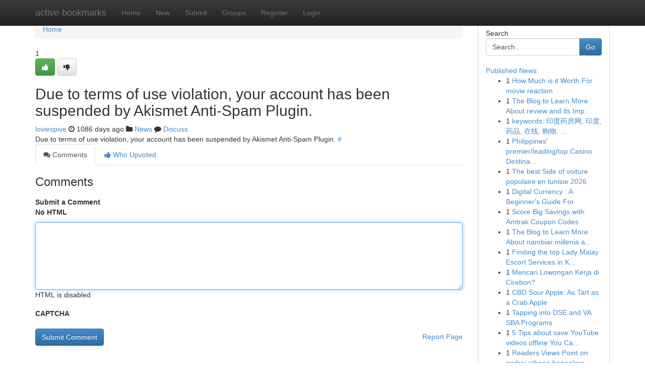

--- FILE ---
content_type: text/html; charset=UTF-8
request_url: https://active-bookmarks.com/story13930796/buying-%EC%B6%9C%EC%9E%A5-%EC%8A%A4%EC%9B%A8%EB%94%94%EC%8B%9Cml
body_size: 5076
content:
<!DOCTYPE html>
<html class="no-js" dir="ltr" xmlns="http://www.w3.org/1999/xhtml" xml:lang="en" lang="en"><head>

<meta http-equiv="Pragma" content="no-cache" />
<meta http-equiv="expires" content="0" />
<meta http-equiv="Content-Type" content="text/html; charset=UTF-8" />	
<title></title>
<link rel="alternate" type="application/rss+xml" title="active-bookmarks.com &raquo; Feeds 1" href="/rssfeeds.php?p=1" />
<link rel="alternate" type="application/rss+xml" title="active-bookmarks.com &raquo; Feeds 2" href="/rssfeeds.php?p=2" />
<link rel="alternate" type="application/rss+xml" title="active-bookmarks.com &raquo; Feeds 3" href="/rssfeeds.php?p=3" />
<link rel="alternate" type="application/rss+xml" title="active-bookmarks.com &raquo; Feeds 4" href="/rssfeeds.php?p=4" />
<link rel="alternate" type="application/rss+xml" title="active-bookmarks.com &raquo; Feeds 5" href="/rssfeeds.php?p=5" />
<link rel="alternate" type="application/rss+xml" title="active-bookmarks.com &raquo; Feeds 6" href="/rssfeeds.php?p=6" />
<link rel="alternate" type="application/rss+xml" title="active-bookmarks.com &raquo; Feeds 7" href="/rssfeeds.php?p=7" />
<link rel="alternate" type="application/rss+xml" title="active-bookmarks.com &raquo; Feeds 8" href="/rssfeeds.php?p=8" />
<link rel="alternate" type="application/rss+xml" title="active-bookmarks.com &raquo; Feeds 9" href="/rssfeeds.php?p=9" />
<link rel="alternate" type="application/rss+xml" title="active-bookmarks.com &raquo; Feeds 10" href="/rssfeeds.php?p=10" />
<meta name="google-site-verification" content="m5VOPfs2gQQcZXCcEfUKlnQfx72o45pLcOl4sIFzzMQ" /><meta name="Language" content="en-us" />
<meta name="viewport" content="width=device-width, initial-scale=1.0">
<meta name="generator" content="Kliqqi" />

          <link rel="stylesheet" type="text/css" href="//netdna.bootstrapcdn.com/bootstrap/3.2.0/css/bootstrap.min.css">
             <link rel="stylesheet" type="text/css" href="https://cdnjs.cloudflare.com/ajax/libs/twitter-bootstrap/3.2.0/css/bootstrap-theme.css">
                <link rel="stylesheet" type="text/css" href="https://cdnjs.cloudflare.com/ajax/libs/font-awesome/4.1.0/css/font-awesome.min.css">
<link rel="stylesheet" type="text/css" href="/templates/bootstrap/css/style.css" media="screen" />

                         <script type="text/javascript" src="https://cdnjs.cloudflare.com/ajax/libs/modernizr/2.6.1/modernizr.min.js"></script>
<script type="text/javascript" src="https://cdnjs.cloudflare.com/ajax/libs/jquery/1.7.2/jquery.min.js"></script>
<style></style>
<link rel="alternate" type="application/rss+xml" title="RSS 2.0" href="/rss"/>
<link rel="icon" href="/favicon.ico" type="image/x-icon"/>
</head>

<body dir="ltr">

<header role="banner" class="navbar navbar-inverse navbar-fixed-top custom_header">
<div class="container">
<div class="navbar-header">
<button data-target=".bs-navbar-collapse" data-toggle="collapse" type="button" class="navbar-toggle">
    <span class="sr-only">Toggle navigation</span>
    <span class="fa fa-ellipsis-v" style="color:white"></span>
</button>
<a class="navbar-brand" href="/">active-bookmarks</a>	
</div>
<span style="display: none;"><a href="/forum">forum</a></span>
<nav role="navigation" class="collapse navbar-collapse bs-navbar-collapse">
<ul class="nav navbar-nav">
<li ><a href="/">Home</a></li>
<li ><a href="/new">New</a></li>
<li ><a href="/submit">Submit</a></li>
                    
<li ><a href="/groups"><span>Groups</span></a></li>
<li ><a href="/register"><span>Register</span></a></li>
<li ><a data-toggle="modal" href="#loginModal">Login</a></li>
</ul>
	

</nav>
</div>
</header>
<!-- START CATEGORIES -->
<div class="subnav" id="categories">
<div class="container">
<ul class="nav nav-pills"><li class="category_item"><a  href="/">Home</a></li></ul>
</div>
</div>
<!-- END CATEGORIES -->
	
<div class="container">
	<section id="maincontent"><div class="row"><div class="col-md-9">

<ul class="breadcrumb">
	<li><a href="/">Home</a></li>
</ul>

<div itemscope itemtype="http://schema.org/Article" class="stories" id="xnews-13930796" >


<div class="story_data">
<div class="votebox votebox-published">

<div itemprop="aggregateRating" itemscope itemtype="http://schema.org/AggregateRating" class="vote">
	<div itemprop="ratingCount" class="votenumber">1</div>
<div id="xvote-3" class="votebutton">
<!-- Already Voted -->
<a class="btn btn-default btn-success linkVote_3" href="/login" title=""><i class="fa fa-white fa-thumbs-up"></i></a>
<!-- Bury It -->
<a class="btn btn-default linkVote_3" href="/login"  title="" ><i class="fa fa-thumbs-down"></i></a>


</div>
</div>
</div>
<div class="title" id="title-3">
<span itemprop="name">

<h2 id="list_title"><span>Due to terms of use violation, your account has been suspended by Akismet Anti-Spam Plugin.</span></h2></span>	
<span class="subtext">

<span itemprop="author" itemscope itemtype="http://schema.org/Person">
<span itemprop="name">
<a href="/user/loviespive" rel="nofollow">loviespive</a> 
</span></span>
<i class="fa fa-clock-o"></i>
<span itemprop="datePublished">  1086 days ago</span>

<script>
$(document).ready(function(){
    $("#list_title span").click(function(){
		window.open($("#siteurl").attr('href'), '', '');
    });
});
</script>

<i class="fa fa-folder"></i> 
<a href="/groups">News</a>

<span id="ls_comments_url-3">
	<i class="fa fa-comment"></i> <span id="linksummaryDiscuss"><a href="#discuss" class="comments">Discuss</a>&nbsp;</span>
</span> 





</div>
</div>
<span itemprop="articleBody">
<div class="storycontent">
	
<div class="news-body-text" id="ls_contents-3" dir="ltr">
Due to terms of use violation, your account has been suspended by Akismet Anti-Spam Plugin. <a id="siteurl" target="_blank" href="#">#</a><div class="clearboth"></div> 
</div>
</div><!-- /.storycontent -->
</span>
</div>

<ul class="nav nav-tabs" id="storytabs">
	<li class="active"><a data-toggle="tab" href="#comments"><i class="fa fa-comments"></i> Comments</a></li>
	<li><a data-toggle="tab" href="#who_voted"><i class="fa fa-thumbs-up"></i> Who Upvoted</a></li>
</ul>


<div id="tabbed" class="tab-content">

<div class="tab-pane fade active in" id="comments" >
<h3>Comments</h3>
<a name="comments" href="#comments"></a>
<ol class="media-list comment-list">

<a name="discuss"></a>
<form action="" method="post" id="thisform" name="mycomment_form">
<div class="form-horizontal">
<fieldset>
<div class="control-group">
<label for="fileInput" class="control-label">Submit a Comment</label>
<div class="controls">

<p class="help-inline"><strong>No HTML  </strong></p>
<textarea autofocus name="comment_content" id="comment_content" class="form-control comment-form" rows="6" /></textarea>
<p class="help-inline">HTML is disabled</p>
</div>
</div>


<script>
var ACPuzzleOptions = {
   theme :  "white",
   lang :  "en"
};
</script>

<div class="control-group">
	<label for="input01" class="control-label">CAPTCHA</label>
	<div class="controls">
	<div id="solvemedia_display">
	<script type="text/javascript" src="https://api.solvemedia.com/papi/challenge.script?k=1G9ho6tcbpytfUxJ0SlrSNt0MjjOB0l2"></script>

	<noscript>
	<iframe src="http://api.solvemedia.com/papi/challenge.noscript?k=1G9ho6tcbpytfUxJ0SlrSNt0MjjOB0l2" height="300" width="500" frameborder="0"></iframe><br/>
	<textarea name="adcopy_challenge" rows="3" cols="40"></textarea>
	<input type="hidden" name="adcopy_response" value="manual_challenge"/>
	</noscript>	
</div>
<br />
</div>
</div>

<div class="form-actions">
	<input type="hidden" name="process" value="newcomment" />
	<input type="hidden" name="randkey" value="75578554" />
	<input type="hidden" name="link_id" value="3" />
	<input type="hidden" name="user_id" value="2" />
	<input type="hidden" name="parrent_comment_id" value="0" />
	<input type="submit" name="submit" value="Submit Comment" class="btn btn-primary" />
	<a href="https://remove.backlinks.live" target="_blank" style="float:right; line-height: 32px;">Report Page</a>
</div>
</fieldset>
</div>
</form>
</ol>
</div>
	
<div class="tab-pane fade" id="who_voted">
<h3>Who Upvoted this Story</h3>
<div class="whovotedwrapper whoupvoted">
<ul>
<li>
<a href="/user/loviespive" rel="nofollow" title="loviespive" class="avatar-tooltip"><img src="/avatars/Avatar_100.png" alt="" align="top" title="" /></a>
</li>
</ul>
</div>
</div>
</div>
<!-- END CENTER CONTENT -->


</div>

<!-- START RIGHT COLUMN -->
<div class="col-md-3">
<div class="panel panel-default">
<div id="rightcol" class="panel-body">
<!-- START FIRST SIDEBAR -->

<!-- START SEARCH BOX -->
<script type="text/javascript">var some_search='Search..';</script>
<div class="search">
<div class="headline">
<div class="sectiontitle">Search</div>
</div>

<form action="/search" method="get" name="thisform-search" class="form-inline search-form" role="form" id="thisform-search" >

<div class="input-group">

<input type="text" class="form-control" tabindex="20" name="search" id="searchsite" value="Search.." onfocus="if(this.value == some_search) {this.value = '';}" onblur="if (this.value == '') {this.value = some_search;}"/>

<span class="input-group-btn">
<button type="submit" tabindex="21" class="btn btn-primary custom_nav_search_button" />Go</button>
</span>
</div>
</form>

<div style="clear:both;"></div>
<br />
</div>
<!-- END SEARCH BOX -->

<!-- START ABOUT BOX -->

	


<div class="headline">
<div class="sectiontitle"><a href="/">Published News</a></div>
</div>
<div class="boxcontent">
<ul class="sidebar-stories">

<li>
<span class="sidebar-vote-number">1</span>	<span class="sidebar-article"><a href="https://active-bookmarks.com/story20884565/how-much-is-it-worth-for-movie-reaction" class="sidebar-title">How Much is it Worth For movie reaction</a></span>
</li>
<li>
<span class="sidebar-vote-number">1</span>	<span class="sidebar-article"><a href="https://active-bookmarks.com/story20884564/the-blog-to-learn-more-about-review-and-its-importance" class="sidebar-title">The Blog to Learn More About review and its Imp...</a></span>
</li>
<li>
<span class="sidebar-vote-number">1</span>	<span class="sidebar-article"><a href="https://active-bookmarks.com/story20884563/keywords-印度药房网-印度-药品-在线-购物-健康-医疗-价格-折扣-送货-印度药房-印度药品网-网上药房-印度在线药房-药品在线购买-健康购物" class="sidebar-title">keywords: 印度药房网, 印度, 药品, 在线, 购物, ...</a></span>
</li>
<li>
<span class="sidebar-vote-number">1</span>	<span class="sidebar-article"><a href="https://active-bookmarks.com/story20884562/philippines-premier-leading-top-casino-destination" class="sidebar-title">Philippines&#039; premier/leading/top Casino Destina...</a></span>
</li>
<li>
<span class="sidebar-vote-number">1</span>	<span class="sidebar-article"><a href="https://active-bookmarks.com/story20884561/the-best-side-of-voiture-populaire-en-tunisie-2026" class="sidebar-title">The best Side of voiture populaire en tunisie 2026</a></span>
</li>
<li>
<span class="sidebar-vote-number">1</span>	<span class="sidebar-article"><a href="https://active-bookmarks.com/story20884560/digital-currency-a-beginner-s-guide-for" class="sidebar-title"> Digital Currency : A Beginner&#039;s Guide  For </a></span>
</li>
<li>
<span class="sidebar-vote-number">1</span>	<span class="sidebar-article"><a href="https://active-bookmarks.com/story20884559/score-big-savings-with-amtrak-coupon-codes" class="sidebar-title">Score Big Savings with Amtrak Coupon Codes </a></span>
</li>
<li>
<span class="sidebar-vote-number">1</span>	<span class="sidebar-article"><a href="https://active-bookmarks.com/story20884558/the-blog-to-learn-more-about-nambiar-millenia-and-its-importance" class="sidebar-title">The Blog to Learn More About nambiar millenia a...</a></span>
</li>
<li>
<span class="sidebar-vote-number">1</span>	<span class="sidebar-article"><a href="https://active-bookmarks.com/story20884557/finding-the-top-lady-malay-escort-services-in-kuala-lumpur-and-beyond" class="sidebar-title">Finding the top Lady Malay Escort Services in K...</a></span>
</li>
<li>
<span class="sidebar-vote-number">1</span>	<span class="sidebar-article"><a href="https://active-bookmarks.com/story20884556/mencari-lowongan-kerja-di-cirebon" class="sidebar-title">Mencari Lowongan Kerja di Cirebon?</a></span>
</li>
<li>
<span class="sidebar-vote-number">1</span>	<span class="sidebar-article"><a href="https://active-bookmarks.com/story20884555/cbd-sour-apple-as-tart-as-a-crab-apple" class="sidebar-title">CBD Sour Apple: As Tart as a Crab Apple</a></span>
</li>
<li>
<span class="sidebar-vote-number">1</span>	<span class="sidebar-article"><a href="https://active-bookmarks.com/story20884554/tapping-into-dse-and-va-sba-programs" class="sidebar-title">Tapping into DSE and VA SBA Programs </a></span>
</li>
<li>
<span class="sidebar-vote-number">1</span>	<span class="sidebar-article"><a href="https://active-bookmarks.com/story20884553/5-tips-about-save-youtube-videos-offline-you-can-use-today" class="sidebar-title">5 Tips about save YouTube videos offline You Ca...</a></span>
</li>
<li>
<span class="sidebar-vote-number">1</span>	<span class="sidebar-article"><a href="https://active-bookmarks.com/story20884552/readers-views-point-on-godrej-athena-bangalore-and-why-it-is-trending-on-social-media" class="sidebar-title">Readers Views Point on godrej athena bangalore ...</a></span>
</li>
<li>
<span class="sidebar-vote-number">1</span>	<span class="sidebar-article"><a href="https://active-bookmarks.com/story20884551/expert-rubbish-removals-liverpool-you-can-trust" class="sidebar-title">Expert Rubbish Removals Liverpool You Can Trust</a></span>
</li>

</ul>
</div>

<!-- END SECOND SIDEBAR -->
</div>
</div>
</div>
<!-- END RIGHT COLUMN -->
</div></section>
<hr>

<!--googleoff: all-->
<footer class="footer">
<div id="footer">
<span class="subtext"> Copyright &copy; 2026 | <a href="/search">Advanced Search</a> 
| <a href="/">Live</a>
| <a href="/">Tag Cloud</a>
| <a href="/">Top Users</a>
| Made with <a href="#" rel="nofollow" target="_blank">Kliqqi CMS</a> 
| <a href="/rssfeeds.php?p=1">All RSS Feeds</a> 
</span>
</div>
</footer>
<!--googleon: all-->


</div>
	
<!-- START UP/DOWN VOTING JAVASCRIPT -->
	
<script>
var my_base_url='http://active-bookmarks.com';
var my_kliqqi_base='';
var anonymous_vote = false;
var Voting_Method = '1';
var KLIQQI_Visual_Vote_Cast = "Voted";
var KLIQQI_Visual_Vote_Report = "Buried";
var KLIQQI_Visual_Vote_For_It = "Vote";
var KLIQQI_Visual_Comment_ThankYou_Rating = "Thank you for rating this comment.";


</script>
<!-- END UP/DOWN VOTING JAVASCRIPT -->


<script type="text/javascript" src="https://cdnjs.cloudflare.com/ajax/libs/jqueryui/1.8.23/jquery-ui.min.js"></script>
<link href="https://cdnjs.cloudflare.com/ajax/libs/jqueryui/1.8.23/themes/base/jquery-ui.css" media="all" rel="stylesheet" type="text/css" />




             <script type="text/javascript" src="https://cdnjs.cloudflare.com/ajax/libs/twitter-bootstrap/3.2.0/js/bootstrap.min.js"></script>

<!-- Login Modal -->
<div class="modal fade" id="loginModal" tabindex="-1" role="dialog">
<div class="modal-dialog">
<div class="modal-content">
<div class="modal-header">
<button type="button" class="close" data-dismiss="modal" aria-hidden="true">&times;</button>
<h4 class="modal-title">Login</h4>
</div>
<div class="modal-body">
<div class="control-group">
<form id="signin" action="/login?return=/story13930796/buying-%EC%B6%9C%EC%9E%A5-%EC%8A%A4%EC%9B%A8%EB%94%94%EC%8B%9Cml" method="post">

<div style="login_modal_username">
	<label for="username">Username/Email</label><input id="username" name="username" class="form-control" value="" title="username" tabindex="1" type="text">
</div>
<div class="login_modal_password">
	<label for="password">Password</label><input id="password" name="password" class="form-control" value="" title="password" tabindex="2" type="password">
</div>
<div class="login_modal_remember">
<div class="login_modal_remember_checkbox">
	<input id="remember" style="float:left;margin-right:5px;" name="persistent" value="1" tabindex="3" type="checkbox">
</div>
<div class="login_modal_remember_label">
	<label for="remember" style="">Remember</label>
</div>
<div style="clear:both;"></div>
</div>
<div class="login_modal_login">
	<input type="hidden" name="processlogin" value="1"/>
	<input type="hidden" name="return" value=""/>
	<input class="btn btn-primary col-md-12" id="signin_submit" value="Sign In" tabindex="4" type="submit">
</div>
    
<hr class="soften" id="login_modal_spacer" />
	<div class="login_modal_forgot"><a class="btn btn-default col-md-12" id="forgot_password_link" href="/login">Forgotten Password?</a></div>
	<div class="clearboth"></div>
</form>
</div>
</div>
</div>
</div>
</div>

<script>$('.avatar-tooltip').tooltip()</script>
<script defer src="https://static.cloudflareinsights.com/beacon.min.js/vcd15cbe7772f49c399c6a5babf22c1241717689176015" integrity="sha512-ZpsOmlRQV6y907TI0dKBHq9Md29nnaEIPlkf84rnaERnq6zvWvPUqr2ft8M1aS28oN72PdrCzSjY4U6VaAw1EQ==" data-cf-beacon='{"version":"2024.11.0","token":"495d43a8affd4fea9a09f693127e5d88","r":1,"server_timing":{"name":{"cfCacheStatus":true,"cfEdge":true,"cfExtPri":true,"cfL4":true,"cfOrigin":true,"cfSpeedBrain":true},"location_startswith":null}}' crossorigin="anonymous"></script>
</body>
</html>
